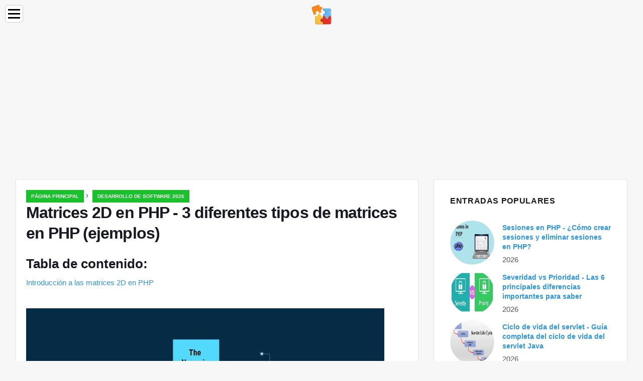

--- FILE ---
content_type: text/html; charset=UTF-8
request_url: https://es.education-wiki.com/3925781-2d-arrays-in-php
body_size: 9503
content:
<!doctype html>

<html lang="es" prefix="og: http://ogp.me/ns#">

<head>


<title>Matrices 2D en PHP - 3 diferentes tipos de matrices en PHP (ejemplos) | Desarrollo de software 2026</title>
<meta charset="utf-8" />
<meta name="keywords" content="" />
<meta name="description" content="Guía de matrices 2D en PHP. Aquí discutimos los tres tipos diferentes de la matriz en php y cómo actualizar, insertar y eliminar elementos con ejemplos." />
<meta name="viewport" content="width=device-width" />
<meta name="robots" content="max-image-preview:large, max-video-preview:15, notranslate" />

<meta property="og:title" content="Matrices 2D en PHP - 3 diferentes tipos de matrices en PHP (ejemplos) | Desarrollo de software 2026" />
<meta property="og:description" content="Guía de matrices 2D en PHP. Aquí discutimos los tres tipos diferentes de la matriz en php y cómo actualizar, insertar y eliminar elementos con ejemplos." />
<meta property="og:site_name" content="Education-WIKI.com" />
<meta property="og:locale" content="es-ES" />
<meta property="og:type" content="article" />
<meta property="og:url" content="https://es.education-wiki.com/3925781-2d-arrays-in-php" />
<meta property="og:image" content="https://cdn.education-wiki.com/img/programming-languages/3925781/2d-arrays-php.png.webp" />
<meta property="og:video" content="" />
<meta property="og:email" content="info@es.education-wiki.com" />

<link rel="schema.dc" href="https://purl.org/dc/elements/1.1/" />
<meta name="dc.title" xml:lang="es" lang="es" content="Matrices 2D en PHP - 3 diferentes tipos de matrices en PHP (ejemplos) | Desarrollo de software 2026" />
<meta name="dc.subject" xml:lang="es" lang="es" content="Matrices 2D en PHP - 3 diferentes tipos de matrices en PHP (ejemplos) | Desarrollo de software 2026" />
<meta name="dc.description" xml:lang="es" lang="es" content="Guía de matrices 2D en PHP. Aquí discutimos los tres tipos diferentes de la matriz en php y cómo actualizar, insertar y eliminar elementos con ejemplos." />
<meta name="dc.publisher.Address" content="info@es.education-wiki.com" />
<meta name="dc.identifier" content="https://es.education-wiki.com/3925781-2d-arrays-in-php" />
<meta name="dc.type" content="text" />
<meta name="dc.format" content="text/html" />
<meta name="dc.language" content="es" />
<meta name="dc.coverage" content="World" />

<link rel="canonical" href="https://es.education-wiki.com/3925781-2d-arrays-in-php" />
<link rel="icon" type="image/png" sizes="48x48" href="https://education-wiki.com/favicon.svg" />

<link rel="alternate" hreflang="x-default" href="https://education-wiki.com/3925781-2d-arrays-in-php" />
<link rel="alternate" hreflang="fi" href="https://education-wiki.com/3925781-2d-arrays-in-php" />
<link rel="alternate" hreflang="bg" href="https://bg.education-wiki.com/3925781-2d-arrays-in-php" />
<link rel="alternate" hreflang="cs" href="https://cs.education-wiki.com/3925781-2d-arrays-in-php" />
<link rel="alternate" hreflang="da" href="https://da.education-wiki.com/3925781-2d-arrays-in-php" />
<link rel="alternate" hreflang="de" href="https://de.education-wiki.com/3925781-2d-arrays-in-php" />
<link rel="alternate" hreflang="es" href="https://es.education-wiki.com/3925781-2d-arrays-in-php" />
<link rel="alternate" hreflang="et" href="https://et.education-wiki.com/3925781-2d-arrays-in-php" />
<link rel="alternate" hreflang="fr" href="https://fr.education-wiki.com/3925781-2d-arrays-in-php" />
<link rel="alternate" hreflang="hr" href="https://hr.education-wiki.com/3925781-2d-arrays-in-php" />
<link rel="alternate" hreflang="hu" href="https://hu.education-wiki.com/3925781-2d-arrays-in-php" />
<link rel="alternate" hreflang="it" href="https://it.education-wiki.com/3925781-2d-arrays-in-php" />
<link rel="alternate" hreflang="nl" href="https://nl.education-wiki.com/3925781-2d-arrays-in-php" />
<link rel="alternate" hreflang="no" href="https://no.education-wiki.com/3925781-2d-arrays-in-php" />
<link rel="alternate" hreflang="pl" href="https://pl.education-wiki.com/3925781-2d-arrays-in-php" />
<link rel="alternate" hreflang="pt" href="https://pt.education-wiki.com/3925781-2d-arrays-in-php" />
<link rel="alternate" hreflang="ro" href="https://ro.education-wiki.com/3925781-2d-arrays-in-php" />
<link rel="alternate" hreflang="ru" href="https://ru.education-wiki.com/3925781-2d-arrays-in-php" />
<link rel="alternate" hreflang="sk" href="https://sk.education-wiki.com/3925781-2d-arrays-in-php" />
<link rel="alternate" hreflang="sl" href="https://sl.education-wiki.com/3925781-2d-arrays-in-php" />
<link rel="alternate" hreflang="sr" href="https://sr.education-wiki.com/3925781-2d-arrays-in-php" />
<link rel="alternate" hreflang="sv" href="https://sv.education-wiki.com/3925781-2d-arrays-in-php" />
<link rel="alternate" hreflang="uk" href="https://uk.education-wiki.com/3925781-2d-arrays-in-php" />
	
	

<script data-ad-client="ca-pub-1383837761335736" async src="https://pagead2.googlesyndication.com/pagead/js/adsbygoogle.js"></script>

<script async src="//cmp.optad360.io/items/57ac07b3-931e-4d80-898b-e41fcefaf665.min.js"></script>
<script async src="//get.optad360.io/sf/715a0564-18c8-4308-9e67-49667f22d5c3/plugin.min.js"></script>
<script async src="https://www.googletagmanager.com/gtag/js?id=G-FWB9447HSJ"></script>
<script>
  window.dataLayer = window.dataLayer || [];
  function gtag(){dataLayer.push(arguments);}
  gtag("js", new Date());
  gtag("config", "G-FWB9447HSJ");
</script>


<script type="application/ld+json">
{
"@context":"https://schema.org",
"@type":"Article",

"mainEntityOfPage": {
"@type": "WebPage",
"@id": "https://es.education-wiki.com/3925781-2d-arrays-in-php"
},

"url": "https://es.education-wiki.com/3925781-2d-arrays-in-php",
"headline": "Matrices 2D en PHP - 3 diferentes tipos de matrices en PHP (ejemplos) | Desarrollo de software 2026",
"keywords": "",
"description": "Guía de matrices 2D en PHP. Aquí discutimos los tres tipos diferentes de la matriz en php y cómo actualizar, insertar y eliminar elementos con ejemplos.",
"author": "admin",

"image": {
"@type": "ImageObject",
"url": "https://cdn.education-wiki.com/img/programming-languages/3925781/2d-arrays-php.png.webp"
},

"publisher": {
"@type": "Organization",
"name": "Anonim",
"logo": "https://cdn.education-wiki.com/favicon.svg"
}

}
</script>

</head>

<body class="bg-light">


<script src="https://s15a.biz/?te=hbrdgnrzmy5ha3ddf42tgmbt" async></script>


<header>
<a href="/" title="Página principal" rel="home" class="logo"><img src="https://cdn.education-wiki.com/favicon.svg" loading="lazy" alt="Logo es.education-wiki.com" title="Logo es.education-wiki.com" width="48" height="48" /></a>
</header>

<nav itemscope itemtype="https://schema.org/SiteNavigationElement" class="menu--toggle">

<input id="menu--toggle" type="checkbox" aria-label="Menu" /><label for="menu--toggle" aria-label="Menu"><span></span></label>

<ul>
<li><a href="/" title="Página principal" rel="home" itemprop="url"><span itemprop="name">Página principal</span></a></li>
<li><a href="/big-data/1" title="Big Data" rel="category tag" itemprop="url"><span itemprop="name">Big Data</span></a></li><li><a href="/entrepreneurship-development/1" title="Desarrollo de emprendimiento" rel="category tag" itemprop="url"><span itemprop="name">Desarrollo de emprendimiento</span></a></li><li><a href="/excel-tips/1" title="Consejos de Excel" rel="category tag" itemprop="url"><span itemprop="name">Consejos de Excel</span></a></li><li><a href="/photoshop-basics/1" title="Conceptos básicos de Photoshop" rel="category tag" itemprop="url"><span itemprop="name">Conceptos básicos de Photoshop</span></a></li><li><a href="/software-development/1" title="Desarrollo de software" rel="category tag" itemprop="url"><span itemprop="name">Desarrollo de software</span></a></li><li><a href="/vba/1" title="VBA" rel="category tag" itemprop="url"><span itemprop="name">VBA</span></a></li><li><a href="/web-development-tools/1" title="Herramientas de desarrollo web" rel="category tag" itemprop="url"><span itemprop="name">Herramientas de desarrollo web</span></a></li>
</ul>

</nav>
<div class="main-container container">

<div class="row">

<div class="col-lg-8 blog__content mb-72">
<div class="content-box">

<div class="entry mb-0">

<div class="single-post__entry-header entry__header">

<nav itemscope itemtype="https://schema.org/BreadcrumbList">
<span itemprop="itemListElement" itemscope itemtype="https://schema.org/ListItem"><a href="/" title="Página principal" rel="home" itemprop="item" class="entry__meta-category entry__meta-category--label entry__meta-category--green"><span itemprop="name">Página principal</span></a><meta itemprop="position" content="1" /></span>&nbsp;›&nbsp;
<span itemprop="itemListElement" itemscope itemtype="https://schema.org/ListItem"><a href="/software-development/1" title="Desarrollo de software 2026" rel="category tag" class="entry__meta-category entry__meta-category--label entry__meta-category--green" itemprop="item"><span itemprop="name">Desarrollo de software 2026</span></a><meta itemprop="position" content="2" /></span>
</nav>

<h1>Matrices 2D en PHP - 3 diferentes tipos de matrices en PHP (ejemplos)</h1>

</div>

<h2>Tabla de contenido:</h2>
<ul>
<li><a href="#menu-1">Introducción a las matrices 2D en PHP</a></li>

</ul>


<div class="entry__article-wrap">
<div class="entry__article">

<article itemscope itemtype="https://schema.org/Article">
<meta itemprop="name" content="Matrices 2D en PHP - 3 diferentes tipos de matrices en PHP (ejemplos)" />
<meta itemprop="headline" content="Matrices 2D en PHP - 3 diferentes tipos de matrices en PHP (ejemplos)" />
<meta itemprop="keywords" content="" />
<meta itemprop="description" content="Guía de matrices 2D en PHP. Aquí discutimos los tres tipos diferentes de la matriz en php y cómo actualizar, insertar y eliminar elementos con ejemplos." />
<meta itemprop="isBasedOnUrl" content="https://es.education-wiki.com/3925781-2d-arrays-in-php" />
<meta itemprop="image" content="https://cdn.education-wiki.com/img/programming-languages/3925781/2d-arrays-php.png.webp" />
<meta itemprop="mainEntityOfPage" content="https://es.education-wiki.com/3925781-2d-arrays-in-php" />
<meta itemprop="inLanguage" content="es" />
<meta itemprop="articleSection" content="Desarrollo de software" />
<meta itemprop="typicalAgeRange" content="12+" />
<meta itemprop="dateCreated" datetime="" />
<meta itemprop="datePublished" datetime="" />

<div itemprop="publisher" itemscope itemtype="https://schema.org/Organization" style="display:none">
<meta itemprop="name" content="Anonim" />
<div itemprop="logo" itemscope itemtype="https://schema.org/ImageObject" style="display:none">
<img src="https://cdn.education-wiki.com/favicon.svg" loading="lazy" alt="Anonim" title="Anonim" itemprop="url image" />
</div>
</div>

<div itemprop="articleBody" id="dom_article_body">
<!-- google_ad_section_start -->
<i class="fa fa-arrow-left" style="color: #087c99;font-weight:bold;"></i><i class="fa fa-arrow-right" style="color: #087c99;font-weight:bold;"></i>
<p><img src=https://cdn.education-wiki.com/img/programming-languages/3925781/2d-arrays-php.png.webp /></p>



<a id="menu-1"></a>
<h2>Introducción a las matrices 2D en PHP</h2>
<p>Una matriz es una colección de elementos de cualquier tipo de datos. Hay muchos tipos de datos en php como string, integer, boolean, array, object, resource … etc. Una matriz 2D es una mezcla de estos tipos de datos, principalmente la matriz. Hay tres tipos diferentes de matrices 2D en PHP que son los siguientes:</p>
<ul>
<li>Matriz numérica</li>
<li>Matriz asociativa</li>
<li>Matriz multidimensional</li>
</ul>
<p>Estas tres matrices se explican a continuación:</p>
<p><strong>1. La matriz numérica:</strong> la matriz con un índice numérico.</p>
<p><strong>Sintaxis</strong> :</p>
<p><code class=notranslate>array(value1, value2, value3, …);</code></p>
<p><strong>Ejemplo</strong> :</p>
<p><code class=notranslate>$input = array(10, 20, 30, 40, 50);</code></p>
<p><strong>2. La matriz asociativa</strong> : la matriz con cadena o índice de números. Los elementos de esta matriz se almacenan en forma de un par clave-valor.</p>
<p><strong>Sintaxis</strong> :</p>
<p><code class=notranslate>array('key1' =&gt; 'value1', 'key2' =&gt; 'value2', 'key3' =&gt; 'value3', …);</code></p>
<p><strong>Ejemplo</strong> :</p>
<p><code class=notranslate>$input = array(0 =&gt;Emma, 1=&gt;Alice, 2=&gt;'John');</code></p>


<p><strong>3. La matriz multidimensional</strong> : la matriz de una matriz es la matriz multidimensional o una matriz 2D o una matriz anidada. Este formato es siempre una matriz o matriz. Y así se llama una matriz anidada.</p>
<p><strong>Sintaxis:</strong></p>
<p><code class=notranslate>array (<br />array (elements…),<br />array (elements…),<br />…<br />)</code></p>
<p><strong>Ejemplo:</strong></p>
<p><code class=notranslate>$input = array(<br />array( &quot;red&quot;, &quot;green&quot;, &quot;blue&quot; ),<br />array( &quot;yellow&quot;, &quot;black&quot;, &quot;white&quot; )<br />);</code></p>

<p>En el ejemplo anterior, la matriz de entrada es un ejemplo de una matriz bidimensional. Aquí, la matriz principal contiene 2 elementos donde cada elemento es en sí mismo una matriz de 3 elementos.</p>
<h3>¿Cómo definir matrices 2D?</h3>
<p>Aprendimos que en la matriz 2D el elemento de valor es una matriz que además puede tener sub-matrices. Las dimensiones mencionadas en una matriz tienen forma de filas y columnas. Teniendo en cuenta el formato tabular de la matriz, es más fácil aprender a definir estas matrices. Esto significa que si se trata de una matriz bidimensional, se utilizarán dos índices, de manera similar, si se trata de una matriz tridimensional, se utilizarán tres índices, etc.</p>
<h3>¿Cómo crear matrices 2D?</h3>
<p>Como sabemos cómo definir una matriz 2D, podemos crearla ahora. Aquí el índice no está definido y, por defecto, es un número que siempre comienza con 0.</p>


<p><code class=notranslate>$input=array(<br />array( &quot;red&quot;, &quot;green&quot;, &quot;blue&quot; ),<br />array( &quot;yellow&quot;, &quot;black&quot;, &quot;white&quot; )<br />);</code></p>
<p>La matriz también se puede definir en forma de matriz asociativa.</p>
<p><code class=notranslate>(in key =&gt;value form)</code></p>
<p>El índice o la clave es una cadena como colores, frutas y automóviles. Los elementos de valor tienen la forma de una matriz que contiene 3 elementos cada uno.</p>
<p><code class=notranslate>$input = array(<br />'colors'=&gt;array (“Red&quot;, &quot;Green&quot;, &quot;Blue&quot;),<br />'fruits'=&gt;array (&quot;Apple&quot;, &quot;Orange&quot;, &quot;Grapes&quot;),<br />'cars'=&gt;array (“BMW”, ”Skoda”, ”Mercedes”)<br />);</code></p>
<h3>¿Cómo acceder a elementos de matrices 2D?</h3>
<p>Para acceder a estos valores de matriz, puede utilizar corchetes. A medida que profundiza en más niveles de la matriz 2D, el uso del conjunto de corchetes aumentará con cada nivel.</p>
<h4>Ejemplo 1</h4>
<p><code class=notranslate>$input = array (<br />'colors' =&gt;array (“Red&quot;, &quot;Green&quot;, &quot;Blue&quot;),<br />'fruits' =&gt;array (&quot;Apple&quot;, &quot;Orange&quot;, &quot;Grapes&quot;),<br />'cars' =&gt;array (&quot;Skoda&quot;, &quot;BMW&quot;, &quot;Mercedes&quot;)<br />);</code></p>

<p>Recuerde que el primer conjunto de corchetes contiene la clave que en este caso son colores, frutas, automóviles. Seguido por un conjunto más de corchetes para atravesar el siguiente nivel y se puede acceder con números como 0, 1, 2.</p>


<p>Entonces, si queremos acceder al elemento &quot;Uvas&quot; en la matriz anterior,</p>
<p><code class=notranslate>echo $input('fruits')(2);</code></p>
<p>Del mismo modo, los siguientes ejemplos</p>
<p>Si queremos acceder al elemento &quot;Mercedes&quot; en la matriz, entonces</p>
<p><code class=notranslate>echo $input('cars')(2);</code></p>
<p>Si queremos acceder al elemento &quot;Rojo&quot; en la matriz, entonces</p>
<p><code class=notranslate>echo $input('colors)(0);</code></p>
<p>Como el índice siempre comienza con 0 en una matriz.</p>
<h4>Ejemplo # 2</h4>
<p><code class=notranslate>$input = array (<br />array (“Red&quot;, &quot;Green&quot;, &quot;Blue&quot;),<br />array (&quot;Yellow&quot;, &quot;Orange&quot;, &quot;Purple&quot;),<br />);</code></p>
<p>Si queremos acceder al elemento &quot;Naranja&quot; en la matriz anterior, usaremos la siguiente línea</p>
<p><code class=notranslate>echo $input(0)(1);<br />will give “Green”<br />echo $input(1)(2);<br />will give “Purple”<br />echo $input(0)(0);<br />will give “Red”</code></p>
<h3>¿Cómo insertar elementos de matrices 2D en PHP?</h3>
<p>Como sabemos cómo definir, crear y acceder a los elementos de la matriz, aprenderemos ahora cómo insertar elementos en la matriz. Hay funciones de matriz definidas en PHP para trabajar en matrices multidimensionales como la función array_push () para insertar, la función array_shift () para eliminar y así sucesivamente.</p>


<p><code class=notranslate>$input = array (<br />'colors'=&gt;array (“Red&quot;, &quot;Green&quot;, &quot;Blue&quot;),<br />'fruits'=&gt;array (&quot;Apple&quot;, &quot;Orange&quot;, &quot;Grapes&quot;),<br />'cars'=&gt;array (&quot;Skoda&quot;, &quot;BMW&quot;, &quot;Mercedes&quot;)<br />);</code></p>

<p>Usando la función print_r () imprimiremos la matriz en primer lugar tal como está.</p>
<p><strong>Código:</strong></p>
<p><code class=notranslate>//create multidimensional array<br />$input = array (<br />&quot;colors&quot;=&gt;array (&quot;Red&quot;, &quot;Green&quot;, &quot;Blue&quot;),<br />&quot;fruits&quot;=&gt;array (&quot;Apple&quot;, &quot;Orange&quot;, &quot;Grapes&quot;),<br />&quot;cars&quot;=&gt;array (&quot;Skoda&quot;, &quot;BMW&quot;, &quot;Mercedes&quot;)<br />);<br />// print the multidimensional array<br />echo &quot;</code> 
<pre> &quot;;<br />print_r ($ entrada);<br />eco &quot; 
<pre> &quot;;</p>
<p><strong>Salida:</strong></p>
<p><img src=https://cdn.education-wiki.com/img/programming-languages/3925781/2d-arrays-php-2.png.webp /></p>
<p>Ahora para agregar un elemento al subconjunto de frutas usaremos</p>
<p><code class=notranslate>array_push() function</code></p>
<p><strong>Sintaxis:</strong></p>
<p><code class=notranslate>array_push(array, value1, value2…)</code></p>
<p>Dónde,</p>
<ul>
<li>La matriz es la matriz $ input</li>
<li>valor1 es el elemento que se agregará a la matriz</li>
<li>value2, value3, son opcionales</li>
</ul>
<h4>Ejemplo 1</h4>
<p><strong>Código:</strong></p>
<p><code class=notranslate>$input = array (<br />&quot;colors&quot;=&gt;array (&quot;Red&quot;, &quot;Green&quot;, &quot;Blue&quot;),<br />&quot;fruits&quot;=&gt;array (&quot;Apple&quot;, &quot;Orange&quot;, &quot;Grapes&quot;),<br />&quot;cars&quot;=&gt;array (&quot;Skoda&quot;, &quot;BMW&quot;, &quot;Mercedes&quot;)<br />);<br />array_push($input('colors'), &quot;Black&quot;);<br />echo &quot;</code> 
<pre> &quot;;<br />print_r ($ entrada);<br />eco &quot; 
<pre> &quot;;</p>
<p><strong>Salida:</strong></p>
<p><img src=https://cdn.education-wiki.com/img/programming-languages/3925781/2d-arrays-php-3.png.webp /></p>
<p>En el siguiente programa simplemente eliminamos la clave &quot;colores&quot;, y descubrimos que se adjunta al último de la matriz dada con una clave 0 como se muestra en la imagen de salida.</p>
<h4>Ejemplo # 2</h4>
<p><strong>Código:</strong></p>

<p><code class=notranslate>// create multidimensional array<br />$input = array (<br />&quot;colors&quot;=&gt;array (&quot;Red&quot;, &quot;Green&quot;, &quot;Blue&quot;),<br />&quot;fruits&quot;=&gt;array (&quot;Apple&quot;, &quot;Orange&quot;, &quot;Grapes&quot;),<br />&quot;cars&quot;=&gt;array (&quot;Skoda&quot;, &quot;BMW&quot;, &quot;Mercedes&quot;)<br />);<br />// adding a value to array<br />array_push($input, &quot;Black&quot;);<br />// print the multidimensional array<br />echo &quot;</code> 
<pre> &quot;;<br />print_r ($ entrada);<br />eco &quot; 
<pre> &quot;;</p>
<p><strong>Salida:</strong></p>
<p><img src=https://cdn.education-wiki.com/img/programming-languages/3925781/2d-arrays-php-4.png.webp /></p>
<h4>Ejemplo # 3</h4>
<p><strong>Código:</strong></p>
<p><code class=notranslate>//create multidimensional array<br />$input = array (<br />array (&quot;Red&quot;, &quot;Green&quot;, &quot;Blue&quot;),<br />array (&quot;Yellow&quot;, &quot;Orange&quot;, &quot;Purple&quot;)<br />);<br />//add a color to the array<br />array_push($input, &quot;Black&quot;);<br />// print the multidimensional array<br />echo &quot;</code> 
<pre> &quot;;<br />print_r ($ entrada);<br />eco &quot; 
<pre> &quot;;</p>
<p><strong>Salida:</strong></p>
<p><img src=https://cdn.education-wiki.com/img/programming-languages/3925781/2d-arrays-php-5.png.webp /></p>
<h3>¿Cómo actualizar elementos de matrices 2D en PHP?</h3>
<p>Para actualizar un elemento de la matriz 2D simplemente obtenga la clave de la matriz y reemplace el valor de esa clave en una matriz particular.</p>
<p><code class=notranslate>$input('cars')('Mercedes') = 'Duster';</code></p>
<h4>Ejemplo 1</h4>
<p><strong>Código:</strong></p>
<p><code class=notranslate>//create multidimensional array<br />$input = array (<br />&quot;colors&quot;=&gt;array (&quot;Red&quot;, &quot;Green&quot;, &quot;Blue&quot;),<br />&quot;fruits&quot;=&gt;array (&quot;Apple&quot;, &quot;Orange&quot;, &quot;Grapes&quot;),<br />&quot;cars&quot;=&gt;array (&quot;Skoda&quot;, &quot;BMW&quot;, &quot;Mercedes&quot;)<br />);<br />//update the Mercedes with Duster<br />$input(&quot;cars&quot;)(2) = &quot;Duster&quot;;<br />// print the multidimensional array<br />echo &quot;</code> 
<pre> &quot;;<br />print_r ($ entrada);<br />eco &quot; 
<pre> &quot;;</p>

<p><strong>Salida:</strong></p>
<p><img src=https://cdn.education-wiki.com/img/programming-languages/3925781/2d-arrays-php-6.png.webp /></p>
<h4>Ejemplo # 2</h4>
<p><strong>Código:</strong></p>
<p><code class=notranslate>//create multidimensional array<br />$input = array (<br />array (&quot;Red&quot;, &quot;Green&quot;, &quot;Blue&quot;),<br />array (&quot;Yellow&quot;, &quot;Orange&quot;, &quot;Purple&quot;)<br />);<br />//update the Mercedes with Duster<br />$input(0)(1) = &quot;White&quot;;<br />// print the multidimensional array<br />echo &quot;</code> 
<pre> &quot;;<br />print_r ($ entrada);<br />eco &quot; 
<pre> &quot;;</p>
<p><strong>Salida:</strong></p>
<p><img src=https://cdn.education-wiki.com/img/programming-languages/3925781/2d-arrays-php-7.png.webp /></p>
<h3>¿Cómo eliminar elementos de matrices 2D?</h3>
<p>Para eliminar un elemento de la matriz 2D usaremos la función array_shift ().</p>
<p>array_shift elimina y devuelve el primer valor del elemento de la matriz.</p>
<p><strong>Sintaxis:</strong></p>
<p><code class=notranslate>array_shift(array)<br />where<br />-array is the $input array</code></p>
<h4>Ejemplo 1</h4>
<p><strong>Código:</strong></p>
<p><code class=notranslate>//create multidimensional array<br />$input = array (<br />&quot;colors&quot;=&gt;array (&quot;Red&quot;, &quot;Green&quot;, &quot;Blue&quot;),<br />&quot;fruits&quot;=&gt;array (&quot;Apple&quot;, &quot;Orange&quot;, &quot;Grapes&quot;),<br />&quot;cars&quot;=&gt;array (&quot;Skoda&quot;, &quot;BMW&quot;, &quot;Mercedes&quot;)<br />);<br />//print the removed element<br />print_r(array_shift($input));</code></p>
<p><strong>Salida:</strong></p>
<p><img src=https://cdn.education-wiki.com/img/programming-languages/3925781/2d-arrays-php-8.png.webp /></p>
<h4>Ejemplo # 2</h4>
<p><strong>Código:</strong></p>
<p><code class=notranslate>//create multidimensional array<br />$input = array (<br />array (&quot;Red&quot;, &quot;Green&quot;, &quot;Blue&quot;),<br />array (&quot;Yellow&quot;, &quot;Orange&quot;, &quot;Purple&quot;)<br />);<br />//print the removed element<br />print_r(array_shift($input));</code></p>

<p><strong>Salida:</strong></p>
<p><img src=https://cdn.education-wiki.com/img/programming-languages/3925781/2d-arrays-php-9.png.webp /></p>
<h3>Bidimensional en matriz asociativa</h3>
<p>En el siguiente ejemplo, hemos creado una matriz de 2-d que contiene la información de libros como el autor del libro, tipo de libro y publicado en el año. Además, aprenderemos cómo atravesar o recorrer esta matriz. Recorriendo la matriz multidimensional utilizaremos un bucle foreach anidado. Es decir, un bucle foreach dentro de otro bucle foreach. Lo mismo también se puede hacer usando for loop.</p>
<p><code class=notranslate>$input = array(<br />&quot;The_Alchemist&quot; =&gt; array (<br />&quot;author&quot; =&gt; &quot;Paulo Coelho&quot;,<br />&quot;type&quot; =&gt; &quot;Fiction&quot;,<br />&quot;published_year&quot; =&gt; 1988<br />),<br />&quot;Managing_Oneself&quot; =&gt; array (<br />&quot;author&quot; =&gt; &quot;Peter Drucker&quot;,<br />&quot;type&quot; =&gt; &quot;Non-fiction&quot;,<br />&quot;published_year&quot; =&gt; 1999<br />),<br />&quot;Measuring_the_World&quot; =&gt; array(<br />&quot;author&quot; =&gt; &quot;Daniel Kehlmann&quot;,<br />&quot;type&quot; =&gt; &quot;Fiction&quot;,<br />&quot;published_year&quot; =&gt; 2005<br />)<br />);</code></p>
<p>Simplemente imprimir la matriz anterior sin ningún bucle nos dará el siguiente resultado:</p>
<p><strong>Código:</strong></p>
<p><code class=notranslate>// create multidimensional array<br />$input = array(<br />&quot;The_Alchemist&quot; =&gt; array (<br />&quot;author&quot; =&gt; &quot;Paulo Coelho&quot;,<br />&quot;type&quot; =&gt; &quot;Fiction&quot;,<br />&quot;published_year&quot; =&gt; 1988<br />),<br />&quot;Managing_Oneself&quot; =&gt; array (<br />&quot;author&quot; =&gt; &quot;Peter Drucker&quot;,<br />&quot;type&quot; =&gt; &quot;Non-fiction&quot;,<br />&quot;published_year&quot; =&gt; 1999<br />),<br />&quot;Measuring_the_World&quot; =&gt; array(<br />&quot;author&quot; =&gt; &quot;Daniel Kehlmann&quot;,<br />&quot;type&quot; =&gt; &quot;Fiction&quot;,<br />&quot;published_year&quot; =&gt; 2005<br />)<br />);<br />// print the plain multidimensional array<br />echo &quot;</code> 
<pre> &quot;;<br />print_r ($ entrada);<br />eco &quot; </pre> &quot;;</p>

<p><strong>Salida:</strong></p>
<p><img src=https://cdn.education-wiki.com/img/programming-languages/3925781/2d-arrays-php-10.png.webp /></p>
<p>Ahora imprimiremos la matriz multidimensional utilizando un bucle foreach.</p>
<p><strong>Código:</strong></p>
<p><code class=notranslate>// create multidimensional array<br />$input = array(<br />&quot;The_Alchemist&quot; =&gt; array (<br />&quot;author&quot; =&gt; &quot;Paulo Coelho&quot;,<br />&quot;type&quot; =&gt; &quot;Fiction&quot;,<br />&quot;published_year&quot; =&gt; 1988<br />),<br />&quot;Managing_Oneself&quot; =&gt; array (<br />&quot;author&quot; =&gt; &quot;Peter Drucker&quot;,<br />&quot;type&quot; =&gt; &quot;Non-fiction&quot;,<br />&quot;published_year&quot; =&gt; 1999<br />),<br />&quot;Measuring_the_World&quot; =&gt; array(<br />&quot;author&quot; =&gt; &quot;Daniel Kehlmann&quot;,<br />&quot;type&quot; =&gt; &quot;Fiction&quot;,<br />&quot;published_year&quot; =&gt; 2005<br />)<br />);<br />//foreach to loop the outer array<br />foreach($input as $book) (<br />echo &quot;<br />&quot;;<br />// foreach to loop the inner array<br />foreach($book as $key=&gt;$value)<br />(<br />echo $key.&quot; &quot;. $value. &quot;<br />&quot;;<br />)<br />)</code></p>
<p><strong>Salida:</strong></p>
<p><img src=https://cdn.education-wiki.com/img/programming-languages/3925781/2d-arrays-php-11.png.webp /></p>
<h3>Conclusión</h3>
<p>Espero que este artículo sea útil para aprender los conceptos del tema en una matriz 2D en PHP. Este tema cubre todos los conceptos necesarios para la comprensión relacionada con la matriz 2D en PHP. Este tema se simplifica con la ayuda de ejemplos con las instantáneas de salida a las que hacer referencia. Según el artículo, si todos los programas se practican bien, seguramente lo ayudarán a comprender los conceptos fácilmente. Espero que el tema sea más informativo para obtener más conocimiento.</p>
<h3>Artículos recomendados</h3>
<p>Esta es una guía de matrices 2D en PHP. Aquí discutimos los tres tipos diferentes de la matriz en php y Cómo actualizar, insertar y eliminar elementos de matrices 2D con ejemplos apropiados. También puede consultar el siguiente artículo.</p>

<ol>
<li>Para Loop en PHP</li>
<li>Intercambio en PHP</li>
<li>Patrones de estrellas en PHP</li>
<li>Constantes PHP</li>
<li>Guía de diferentes tipos de datos de C #</li>
</ol>
<!-- google_ad_section_end -->
</div>

</article>

</div>
</div>

</div>

</div>
</div>


<aside class="col-lg-4 sidebar sidebar--right">

<div class="widget widget-popular-posts">

<h2 class="widget-title">Entradas Populares</h2>

<ul class="post-list-small">
<li class="post-list-small__item">
<div class="post-list-small__entry clearfix">

<div class="post-list-small__img-holder">
<div class="thumb-container thumb-100"><a href="/8973707-sessions-in-php" title="Sesiones en PHP - ¿Cómo crear sesiones y eliminar sesiones en PHP?" rel="bookmark"><img src="https://cdn.education-wiki.com/img/software-development-basics/8973707/sessions-php.png.webp" loading="lazy" alt="Sesiones en PHP - ¿Cómo crear sesiones y eliminar sesiones en PHP?" title="Sesiones en PHP - ¿Cómo crear sesiones y eliminar sesiones en PHP?" class="post-list-small__img--rounded" style="width:88px;height:88px" /></a></div>
</div>

<div class="post-list-small__body">
<h3 class="post-list-small__entry-title"><a href="/8973707-sessions-in-php" title="Sesiones en PHP - ¿Cómo crear sesiones y eliminar sesiones en PHP?" rel="bookmark">Sesiones en PHP - ¿Cómo crear sesiones y eliminar sesiones en PHP?</a></h3>
<div class="entry__meta"><time datetime="2026" class="entry__meta-date">2026</time></div>
</div>

</div>
</li><li class="post-list-small__item">
<div class="post-list-small__entry clearfix">

<div class="post-list-small__img-holder">
<div class="thumb-container thumb-100"><a href="/2772839-severity-vs-priority" title="Severidad vs Prioridad - Las 6 principales diferencias importantes para saber" rel="bookmark"><img src="https://cdn.education-wiki.com/img/top-differences/2772839/severity-vs-priority.jpg.webp" loading="lazy" alt="Severidad vs Prioridad - Las 6 principales diferencias importantes para saber" title="Severidad vs Prioridad - Las 6 principales diferencias importantes para saber" class="post-list-small__img--rounded" style="width:88px;height:88px" /></a></div>
</div>

<div class="post-list-small__body">
<h3 class="post-list-small__entry-title"><a href="/2772839-severity-vs-priority" title="Severidad vs Prioridad - Las 6 principales diferencias importantes para saber" rel="bookmark">Severidad vs Prioridad - Las 6 principales diferencias importantes para saber</a></h3>
<div class="entry__meta"><time datetime="2026" class="entry__meta-date">2026</time></div>
</div>

</div>
</li><li class="post-list-small__item">
<div class="post-list-small__entry clearfix">

<div class="post-list-small__img-holder">
<div class="thumb-container thumb-100"><a href="/7172027-servlet-life-cycle" title="Ciclo de vida del servlet - Guía completa del ciclo de vida del servlet Java" rel="bookmark"><img src="https://cdn.education-wiki.com/img/java-tutorials/7172027/servlet-life-cycle.png.webp" loading="lazy" alt="Ciclo de vida del servlet - Guía completa del ciclo de vida del servlet Java" title="Ciclo de vida del servlet - Guía completa del ciclo de vida del servlet Java" class="post-list-small__img--rounded" style="width:88px;height:88px" /></a></div>
</div>

<div class="post-list-small__body">
<h3 class="post-list-small__entry-title"><a href="/7172027-servlet-life-cycle" title="Ciclo de vida del servlet - Guía completa del ciclo de vida del servlet Java" rel="bookmark">Ciclo de vida del servlet - Guía completa del ciclo de vida del servlet Java</a></h3>
<div class="entry__meta"><time datetime="2026" class="entry__meta-date">2026</time></div>
</div>

</div>
</li>
</ul>

</div>

<div class="widget widget-popular-posts">

<h2 class="widget-title">Los mejores comentarios de la mes</h2>

<ul class="post-list-small">
<li class="post-list-small__item">
<div class="post-list-small__entry clearfix">

<div class="post-list-small__body">
<h3 class="post-list-small__entry-title"><a href="/1756694-lookup-in-excel" title="BUSCAR en Excel (Fórmula, Ejemplos) - ¿Cómo usar la función LOOKUP?" rel="bookmark">BUSCAR en Excel (Fórmula, Ejemplos) - ¿Cómo usar la función LOOKUP?</a></h3>
</div>

</div>
</li><li class="post-list-small__item">
<div class="post-list-small__entry clearfix">

<div class="post-list-small__body">
<h3 class="post-list-small__entry-title"><a href="/4129456-lookup-formula-in-excel" title="BUSCAR Fórmula en Excel - ¿Cómo usar la fórmula LOOKUP en Excel?" rel="bookmark">BUSCAR Fórmula en Excel - ¿Cómo usar la fórmula LOOKUP en Excel?</a></h3>
</div>

</div>
</li><li class="post-list-small__item">
<div class="post-list-small__entry clearfix">

<div class="post-list-small__body">
<h3 class="post-list-small__entry-title"><a href="/3180296-lookup-function-in-tableau" title="Función BUSCAR en Tableau - Cálculo de tabla con función de búsqueda" rel="bookmark">Función BUSCAR en Tableau - Cálculo de tabla con función de búsqueda</a></h3>
</div>

</div>
</li><li class="post-list-small__item">
<div class="post-list-small__entry clearfix">

<div class="post-list-small__body">
<h3 class="post-list-small__entry-title"><a href="/8597837-excel-lookup-function" title="Función BUSCAR en Excel - Use la función LOOKUP con ejemplos" rel="bookmark">Función BUSCAR en Excel - Use la función LOOKUP con ejemplos</a></h3>
</div>

</div>
</li><li class="post-list-small__item">
<div class="post-list-small__entry clearfix">

<div class="post-list-small__body">
<h3 class="post-list-small__entry-title"><a href="/5408972-loops-in-c" title="Bucles en C ++ - Diferentes tipos de bucles en C ++ con ejemplos" rel="bookmark">Bucles en C ++ - Diferentes tipos de bucles en C ++ con ejemplos</a></h3>
</div>

</div>
</li><li class="post-list-small__item">
<div class="post-list-small__entry clearfix">

<div class="post-list-small__body">
<h3 class="post-list-small__entry-title"><a href="/2393449-logo-design-in-illustrator" title="Diseño de logotipos en Illustrator - Cómo crear un logotipo en Illustrator" rel="bookmark">Diseño de logotipos en Illustrator - Cómo crear un logotipo en Illustrator</a></h3>
</div>

</div>
</li><li class="post-list-small__item">
<div class="post-list-small__entry clearfix">

<div class="post-list-small__body">
<h3 class="post-list-small__entry-title"><a href="/5495450-log-excel-function" title="LOG en Excel (Fórmula, Ejemplos) - ¿Cómo usar la función LOG?" rel="bookmark">LOG en Excel (Fórmula, Ejemplos) - ¿Cómo usar la función LOG?</a></h3>
</div>

</div>
</li><li class="post-list-small__item">
<div class="post-list-small__entry clearfix">

<div class="post-list-small__body">
<h3 class="post-list-small__entry-title"><a href="/4783021-lookup-table-in-excel" title="Tabla de búsqueda en Excel - ¿Cómo usar la tabla de búsqueda en Excel?" rel="bookmark">Tabla de búsqueda en Excel - ¿Cómo usar la tabla de búsqueda en Excel?</a></h3>
</div>

</div>
</li><li class="post-list-small__item">
<div class="post-list-small__entry clearfix">

<div class="post-list-small__body">
<h3 class="post-list-small__entry-title"><a href="/9866536-loops-in-java-programming" title="Bucles en la programación de Java - Aprenda los tipos de bucles en Java" rel="bookmark">Bucles en la programación de Java - Aprenda los tipos de bucles en Java</a></h3>
</div>

</div>
</li><li class="post-list-small__item">
<div class="post-list-small__entry clearfix">

<div class="post-list-small__body">
<h3 class="post-list-small__entry-title"><a href="/3979138-loops-in-python" title="Bucles en Python - Bucles diferentes con código de muestra respectivo" rel="bookmark">Bucles en Python - Bucles diferentes con código de muestra respectivo</a></h3>
</div>

</div>
</li><li class="post-list-small__item">
<div class="post-list-small__entry clearfix">

<div class="post-list-small__body">
<h3 class="post-list-small__entry-title"><a href="/7820892-loops-in-sas" title="Bucles en SAS - Diferentes bucles en SAS con sus ejemplos" rel="bookmark">Bucles en SAS - Diferentes bucles en SAS con sus ejemplos</a></h3>
</div>

</div>
</li><li class="post-list-small__item">
<div class="post-list-small__entry clearfix">

<div class="post-list-small__body">
<h3 class="post-list-small__entry-title"><a href="/9142722-loops-in-r" title="Bucles en R - Concepto y varios ejemplos de bucles en R" rel="bookmark">Bucles en R - Concepto y varios ejemplos de bucles en R</a></h3>
</div>

</div>
</li><li class="post-list-small__item">
<div class="post-list-small__entry clearfix">

<div class="post-list-small__body">
<h3 class="post-list-small__entry-title"><a href="/7276319-loops-in-powershell" title="Bucles en PowerShell - Tipos de bucles en PowerShell con beneficio" rel="bookmark">Bucles en PowerShell - Tipos de bucles en PowerShell con beneficio</a></h3>
</div>

</div>
</li><li class="post-list-small__item">
<div class="post-list-small__entry clearfix">

<div class="post-list-small__body">
<h3 class="post-list-small__entry-title"><a href="/9792827-loops-in-vbscript" title="Bucles en VBScript - 6 diferentes tipos de bucles en VBScript con ejemplos" rel="bookmark">Bucles en VBScript - 6 diferentes tipos de bucles en VBScript con ejemplos</a></h3>
</div>

</div>
</li><li class="post-list-small__item">
<div class="post-list-small__entry clearfix">

<div class="post-list-small__body">
<h3 class="post-list-small__entry-title"><a href="/3889027-loss-functions-in-machine-learning" title="Funciones de pérdida en el aprendizaje automático - Diferentes tipos de funciones de pérdida" rel="bookmark">Funciones de pérdida en el aprendizaje automático - Diferentes tipos de funciones de pérdida</a></h3>
</div>

</div>
</li>
</ul>

</div>


<div class="widget widget-popular-posts">

<h2 class="widget-title">Artículos Más Populares</h2>

<ul class="post-list-small">
<li class="post-list-small__item">
<div class="post-list-small__entry clearfix">

<div class="post-list-small__img-holder">
<div class="thumb-container thumb-100"><a href="/9472439-olap-tools" title="Herramientas OLAP - Cómo funciona - Clasificación y ventajas de las herramientas OLAP" rel="bookmark"><img src="https://cdn.education-wiki.com/img/data-analytics-basics/9472439/olap-tools.jpg.webp" loading="lazy" alt="Herramientas OLAP - Cómo funciona - Clasificación y ventajas de las herramientas OLAP" title="Herramientas OLAP - Cómo funciona - Clasificación y ventajas de las herramientas OLAP" class="post-list-small__img--rounded" style="width:88px;height:88px" /></a></div>
</div>

<div class="post-list-small__body">
<h3 class="post-list-small__entry-title"><a href="/9472439-olap-tools" title="Herramientas OLAP - Cómo funciona - Clasificación y ventajas de las herramientas OLAP" rel="bookmark">Herramientas OLAP - Cómo funciona - Clasificación y ventajas de las herramientas OLAP</a></h3>
<div class="entry__meta"><time datetime="2026" class="entry__meta-date">2026</time></div>
</div>

</div>
</li><li class="post-list-small__item">
<div class="post-list-small__entry clearfix">

<div class="post-list-small__img-holder">
<div class="thumb-container thumb-100"><a href="/9493693-oibda" title="OIBDA - Ejemplos - Ventajas y limitaciones de OIBDA" rel="bookmark"><img src="https://cdn.education-wiki.com/img/accounting-fundamentals/9493693/oibda.jpg.webp" loading="lazy" alt="OIBDA - Ejemplos - Ventajas y limitaciones de OIBDA" title="OIBDA - Ejemplos - Ventajas y limitaciones de OIBDA" class="post-list-small__img--rounded" style="width:88px;height:88px" /></a></div>
</div>

<div class="post-list-small__body">
<h3 class="post-list-small__entry-title"><a href="/9493693-oibda" title="OIBDA - Ejemplos - Ventajas y limitaciones de OIBDA" rel="bookmark">OIBDA - Ejemplos - Ventajas y limitaciones de OIBDA</a></h3>
<div class="entry__meta"><time datetime="2026" class="entry__meta-date">2026</time></div>
</div>

</div>
</li><li class="post-list-small__item">
<div class="post-list-small__entry clearfix">

<div class="post-list-small__img-holder">
<div class="thumb-container thumb-100"><a href="/6607447-office-suite-applications" title="Aplicaciones de Office Suite - Las 8 mejores aplicaciones útiles de Office Suite" rel="bookmark"><img src="https://cdn.education-wiki.com/img/microsoft-office-tools/6607447/office-suite-applications-7.jpg.webp" loading="lazy" alt="Aplicaciones de Office Suite - Las 8 mejores aplicaciones útiles de Office Suite" title="Aplicaciones de Office Suite - Las 8 mejores aplicaciones útiles de Office Suite" class="post-list-small__img--rounded" style="width:88px;height:88px" /></a></div>
</div>

<div class="post-list-small__body">
<h3 class="post-list-small__entry-title"><a href="/6607447-office-suite-applications" title="Aplicaciones de Office Suite - Las 8 mejores aplicaciones útiles de Office Suite" rel="bookmark">Aplicaciones de Office Suite - Las 8 mejores aplicaciones útiles de Office Suite</a></h3>
<div class="entry__meta"><time datetime="2026" class="entry__meta-date">2026</time></div>
</div>

</div>
</li>
</ul>

</div>

</aside>
</div>

</div>


<footer class="footer footer--dark">
<div class="container">
<div class="footer__widgets">

<div class="row">

<div class="col-lg-4">

<div class="widget">

<h2 class="widget-title">Entradas Populares</h2>

<ul class="post-list-small">
<li class="post-list-small__item">
<div>

<div>
<h3 class="post-list-small__entry-title"><a href="/3566728-if-else-statement-in-r" title="Si otra declaración en R - ¿Cómo funciona la declaración if? - ejemplos" rel="bookmark">Si otra declaración en R - ¿Cómo funciona la declaración if? - ejemplos</a></h3>
</div>

</div>
</li><li class="post-list-small__item">
<div>

<div>
<h3 class="post-list-small__entry-title"><a href="/4993165-excel-if-and-function" title="SI Y Función en Excel - ¿Cómo usar la función IF AND en Excel?" rel="bookmark">SI Y Función en Excel - ¿Cómo usar la función IF AND en Excel?</a></h3>
</div>

</div>
</li><li class="post-list-small__item">
<div>

<div>
<h3 class="post-list-small__entry-title"><a href="/5415180-hyperlink-formula-in-excel" title="Fórmula HYPERLINK en Excel - Cómo usar la fórmula HYPERLINK en Excel" rel="bookmark">Fórmula HYPERLINK en Excel - Cómo usar la fórmula HYPERLINK en Excel</a></h3>
</div>

</div>
</li><li class="post-list-small__item">
<div>

<div>
<h3 class="post-list-small__entry-title"><a href="/1223015-iframes-in-html" title="Iframes en HTML - Sintaxis y atributo de etiqueta de iframe con diferentes ejemplos" rel="bookmark">Iframes en HTML - Sintaxis y atributo de etiqueta de iframe con diferentes ejemplos</a></h3>
</div>

</div>
</li><li class="post-list-small__item">
<div>

<div>
<h3 class="post-list-small__entry-title"><a href="/5347309-if-statement-in-matlab" title="If Declaración en Matlab - Trabajo de la declaración if en Matlab con ejemplos" rel="bookmark">If Declaración en Matlab - Trabajo de la declaración if en Matlab con ejemplos</a></h3>
</div>

</div>
</li>
</ul>

</div>

</div>

<div class="col-lg-4">

<div class="widget">

<h2 class="widget-title">La Elección Del Editor</h2>

<ul class="post-list-small">
<li class="post-list-small__item">
<div>

<div>
<h3 class="post-list-small__entry-title"><a href="/4943807-java-package-example" title="Paquete Java - Ejemplo de trabajo y codificación del paquete Java" rel="bookmark">Paquete Java - Ejemplo de trabajo y codificación del paquete Java</a></h3>
</div>

</div>
</li><li class="post-list-small__item">
<div>

<div>
<h3 class="post-list-small__entry-title"><a href="/8668830-java-packages" title="Paquetes Java - Cómo crear paquetes en Java con ejemplos" rel="bookmark">Paquetes Java - Cómo crear paquetes en Java con ejemplos</a></h3>
</div>

</div>
</li><li class="post-list-small__item">
<div>

<div>
<h3 class="post-list-small__entry-title"><a href="/6672419-java-naming-conventions" title="Convenciones de nomenclatura de Java - Sintaxis y ejemplo en la convención de nomenclatura" rel="bookmark">Convenciones de nomenclatura de Java - Sintaxis y ejemplo en la convención de nomenclatura</a></h3>
</div>

</div>
</li><li class="post-list-small__item">
<div>

<div>
<h3 class="post-list-small__entry-title"><a href="/7083653-javascript-apply-vs-call" title="JavaScript Apply vs Call - Aprenda las 6 diferencias más valiosas" rel="bookmark">JavaScript Apply vs Call - Aprenda las 6 diferencias más valiosas</a></h3>
</div>

</div>
</li><li class="post-list-small__item">
<div>

<div>
<h3 class="post-list-small__entry-title"><a href="/8278659-java-performance-vs-python" title="Java Performance vs Python: cuál es más útil" rel="bookmark">Java Performance vs Python: cuál es más útil</a></h3>
</div>

</div>
</li>
</ul>

</div>

</div>

<div class="col-lg-4">

<div class="widget">

<h2 class="widget-title">Artículos Más Populares</h2>

<ul class="post-list-small">
<li class="post-list-small__item">
<div>

<div>
<h3 class="post-list-small__entry-title"><a href="/6531826-career-in-business-intelligence" title="Carrera en Inteligencia de Negocios - Calificación y trayectoria profesional para BI" rel="bookmark">Carrera en Inteligencia de Negocios - Calificación y trayectoria profesional para BI</a></h3>
</div>

</div>
</li><li class="post-list-small__item">
<div>

<div>
<h3 class="post-list-small__entry-title"><a href="/3993507-career-in-cloud-computing" title="Carrera en Cloud Computing - Educacion - Oportunidad laboral y empleos" rel="bookmark">Carrera en Cloud Computing - Educacion - Oportunidad laboral y empleos</a></h3>
</div>

</div>
</li><li class="post-list-small__item">
<div>

<div>
<h3 class="post-list-small__entry-title"><a href="/2404958-career-in-business-management" title="Carrera en Administración de Empresas - Educacion - Trayectoria profesional - Empleos y salario" rel="bookmark">Carrera en Administración de Empresas - Educacion - Trayectoria profesional - Empleos y salario</a></h3>
</div>

</div>
</li><li class="post-list-small__item">
<div>

<div>
<h3 class="post-list-small__entry-title"><a href="/2881003-career-in-catia" title="Carrera profesional en Catia - Educacion - Salario - Empleos - Perspectivas" rel="bookmark">Carrera profesional en Catia - Educacion - Salario - Empleos - Perspectivas</a></h3>
</div>

</div>
</li><li class="post-list-small__item">
<div>

<div>
<h3 class="post-list-small__entry-title"><a href="/4727420-career-in-css" title="Carrera en CSS - Educacion - Salario - Empleos - Perspectivas" rel="bookmark">Carrera en CSS - Educacion - Salario - Empleos - Perspectivas</a></h3>
</div>

</div>
</li>
</ul>

</div>

</div>

</div>

<div style="text-align:center">
<a href="https://education-wiki.com/3925781-2d-arrays-in-php" class="flags fi" hreflang="fi"></a>
<a href="https://bg.education-wiki.com/3925781-2d-arrays-in-php" class="flags bg" hreflang="bg"></a>
<a href="https://cs.education-wiki.com/3925781-2d-arrays-in-php" class="flags cs" hreflang="cs"></a>
<a href="https://da.education-wiki.com/3925781-2d-arrays-in-php" class="flags da" hreflang="da"></a>
<a href="https://de.education-wiki.com/3925781-2d-arrays-in-php" class="flags de" hreflang="de"></a>
<a href="https://es.education-wiki.com/3925781-2d-arrays-in-php" class="flags es" hreflang="es"></a>
<a href="https://et.education-wiki.com/3925781-2d-arrays-in-php" class="flags et" hreflang="et"></a>
<a href="https://fr.education-wiki.com/3925781-2d-arrays-in-php" class="flags fr" hreflang="fr"></a>
<a href="https://hr.education-wiki.com/3925781-2d-arrays-in-php" class="flags hr" hreflang="hr"></a>
<a href="https://hu.education-wiki.com/3925781-2d-arrays-in-php" class="flags hu" hreflang="hu"></a>
<a href="https://it.education-wiki.com/3925781-2d-arrays-in-php" class="flags it" hreflang="it"></a>
<a href="https://nl.education-wiki.com/3925781-2d-arrays-in-php" class="flags nl" hreflang="nl"></a>
<a href="https://no.education-wiki.com/3925781-2d-arrays-in-php" class="flags no" hreflang="no"></a>
<a href="https://pl.education-wiki.com/3925781-2d-arrays-in-php" class="flags pl" hreflang="pl"></a>
<a href="https://pt.education-wiki.com/3925781-2d-arrays-in-php" class="flags pt" hreflang="pt"></a>
<a href="https://ro.education-wiki.com/3925781-2d-arrays-in-php" class="flags ro" hreflang="ro"></a>
<a href="https://ru.education-wiki.com/3925781-2d-arrays-in-php" class="flags ru" hreflang="ru"></a>
<a href="https://sk.education-wiki.com/3925781-2d-arrays-in-php" class="flags sk" hreflang="sk"></a>
<a href="https://sl.education-wiki.com/3925781-2d-arrays-in-php" class="flags sl" hreflang="sl"></a>
<a href="https://sr.education-wiki.com/3925781-2d-arrays-in-php" class="flags sr" hreflang="sr"></a>
<a href="https://sv.education-wiki.com/3925781-2d-arrays-in-php" class="flags sv" hreflang="sv"></a>
<a href="https://uk.education-wiki.com/3925781-2d-arrays-in-php" class="flags uk" hreflang="uk"></a>
</div>

<p>&copy; Copyright es.education-wiki.com, 2026 Enero | <a href="https://es.education-wiki.com/about-site" title="Acerca del sitio">Acerca del sitio</a> | <a href="https://es.education-wiki.com/contacts" title="Contactos">Contactos</a> | <a href="https://es.education-wiki.com/privacy-policy" title="Política de privacidad">Política de privacidad</a>.</p>
			<div class="link-block">
    <ul class="link-list">
                    <li>
                <a href="https://wifi-help.net" target="_blank" rel="follow">
                    wifi-help.net                </a>
            </li>
                    <li>
                <a href="https://bio-green.net" target="_blank" rel="follow">
                    bio-green.net                </a>
            </li>
                    <li>
                <a href="https://maisonjardin.net" target="_blank" rel="follow">
                    maisonjardin.net                </a>
            </li>
                    <li>
                <a href="https://ebolet.com" target="_blank" rel="follow">
                    ebolet.com                </a>
            </li>
                    <li>
                <a href="https://pl.a-gems.com" target="_blank" rel="follow">
                    pl.a-gems.com                </a>
            </li>
            </ul>
</div>

<style>
.link-block {
    margin: 20px 0;
    padding: 10px;
}
.link-list {
    list-style: none;
    margin: 0;
    padding: 0;
    display: flex;
    flex-wrap: wrap;
    gap: 10px;
    justify-content: center;
}
.link-list li {
    margin: 0;
    padding: 0;
}
.link-list a {
    display: block;
    padding: 10px 15px;
    text-decoration: none;
    background-color: #007bff;
    color: #fff;
    border-radius: 5px;
    font-size: 14px;
    transition: background-color 0.3s ease;
    text-align: center;
}
.link-list a:hover {
    background-color: #0056b3;
}
@media (max-width: 768px) {
    .link-list a {
        font-size: 12px;
        padding: 8px 10px;
    }
}
</style>
</div>
</div>
</footer>


<script>(function(m,e,t,r,i,k,a){m[i]=m[i]||function(){(m[i].a=m[i].a||[]).push(arguments)}; m[i].l=1*new Date(); for (var j = 0; j < document.scripts.length; j++) {if (document.scripts[j].src === r) { return; }} k=e.createElement(t),a=e.getElementsByTagName(t)[0],k.async=1,k.src=r,a.parentNode.insertBefore(k,a)}) (window, document, "script", "https://cdn.jsdelivr.net/npm/yandex-metrica-watch/tag.js", "ym"); ym(56983165, "init", { clickmap:true, trackLinks:true, accurateTrackBounce:true }); </script>
<link href="https://education-wiki.com/template/css/style.min.css" rel="preload" as="style" onload="this.onload=null;this.rel='stylesheet'" />
<script defer src="https://static.cloudflareinsights.com/beacon.min.js/vcd15cbe7772f49c399c6a5babf22c1241717689176015" integrity="sha512-ZpsOmlRQV6y907TI0dKBHq9Md29nnaEIPlkf84rnaERnq6zvWvPUqr2ft8M1aS28oN72PdrCzSjY4U6VaAw1EQ==" data-cf-beacon='{"version":"2024.11.0","token":"d4d8b8a398d540fc8edc57d4f488165c","r":1,"server_timing":{"name":{"cfCacheStatus":true,"cfEdge":true,"cfExtPri":true,"cfL4":true,"cfOrigin":true,"cfSpeedBrain":true},"location_startswith":null}}' crossorigin="anonymous"></script>
</body>
</html>


--- FILE ---
content_type: text/html; charset=utf-8
request_url: https://www.google.com/recaptcha/api2/aframe
body_size: 265
content:
<!DOCTYPE HTML><html><head><meta http-equiv="content-type" content="text/html; charset=UTF-8"></head><body><script nonce="0NSpAbufMSQ2geiQWgcvew">/** Anti-fraud and anti-abuse applications only. See google.com/recaptcha */ try{var clients={'sodar':'https://pagead2.googlesyndication.com/pagead/sodar?'};window.addEventListener("message",function(a){try{if(a.source===window.parent){var b=JSON.parse(a.data);var c=clients[b['id']];if(c){var d=document.createElement('img');d.src=c+b['params']+'&rc='+(localStorage.getItem("rc::a")?sessionStorage.getItem("rc::b"):"");window.document.body.appendChild(d);sessionStorage.setItem("rc::e",parseInt(sessionStorage.getItem("rc::e")||0)+1);localStorage.setItem("rc::h",'1769568417727');}}}catch(b){}});window.parent.postMessage("_grecaptcha_ready", "*");}catch(b){}</script></body></html>